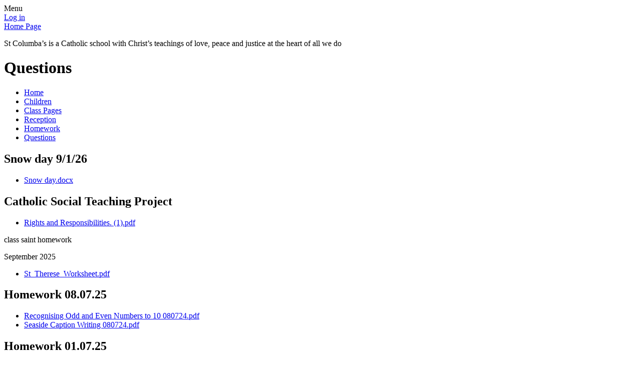

--- FILE ---
content_type: text/html; charset=utf-8
request_url: https://www.stcolumba.bham.sch.uk/questions-6/
body_size: 58719
content:

<!DOCTYPE html>

            <!--[if IE 6]><html class="lt-ie10 lt-ie9 lt-ie8 lt-ie7 ie6 ie responsive" lang="en"><![endif]-->
            <!--[if IE 7]><html class="lt-ie10 lt-ie9 lt-ie8 ie7 ie responsive" lang="en"><![endif]-->
            <!--[if IE 8]><html class="lt-ie10 lt-ie9 ie8 ie responsive" lang="en"><![endif]-->
            <!--[if IE 9]><html class="lt-ie10 ie9 ie responsive" lang="en"><![endif]-->
            <!--[if gt IE 9]><!--><html class="responsive" lang="en"><!--<![endif]-->
            
    <head>
        <meta charset="utf-8">
        <meta http-equiv="X-UA-Compatible" content="IE=edge,chrome=1">
        <meta name="viewport" content="width=device-width, initial-scale=1, user-scalable=no, minimal-ui">
        <meta name="keywords" content="St Columba's Catholic Primary School.">
        <meta name="description" content="St Columba's Catholic Primary School.">

        <title>Questions | St Columba's Catholic Primary School.</title>

        




  <link rel="stylesheet" href="https://primarysite-prod-sorted.s3.amazonaws.com/static/7.0.4/gen/presenter_prologue_css.7b7812f9.css" type="text/css">




<style type="text/css">
  .ps_primarysite-editor_panel-site-coloured-content {
    background-color: #fff!important;
  }
</style>


  <link rel="stylesheet" href="https://primarysite-prod-sorted.s3.amazonaws.com/static/7.0.4/gen/all-site-icon-choices.034951b5.css" type="text/css">



        
        <link rel="shortcut icon" href="https://primarysite-prod.s3.amazonaws.com/theme/StColumbasCatholicPrimarySchool/favicon.ico">
        <link rel="apple-touch-icon" href="https://primarysite-prod.s3.amazonaws.com/theme/StColumbasCatholicPrimarySchool/apple-touch-icon-precomposed.png">
        <link rel="apple-touch-icon-precomposed" href="https://primarysite-prod.s3.amazonaws.com/theme/StColumbasCatholicPrimarySchool/apple-touch-icon-precomposed.png">
        
        <meta name="application-name" content="St Columba's Catholic Primary School.">
        <meta name="msapplication-TileColor" content="#00aaef">
        <meta name="msapplication-TileImage" content="https://primarysite-prod.s3.amazonaws.com/theme/StColumbasCatholicPrimarySchool/metro-icon.png">
      
   			<meta name="google-site-verification" content="hSS91CzAF-Yw-zzW59itDKurOts7MCrjvg2Jb78tm48"/>


        
        <link rel="stylesheet" type="text/css" href="https://primarysite-prod.s3.amazonaws.com/theme/StColumbasCatholicPrimarySchool/style-global.css">
        <link rel="stylesheet" type="text/css" media="(min-width: 981px)" href="https://primarysite-prod.s3.amazonaws.com/theme/StColumbasCatholicPrimarySchool/style.css">
        <link rel="stylesheet" type="text/css" media="(max-width: 980px)" href="https://primarysite-prod.s3.amazonaws.com/theme/StColumbasCatholicPrimarySchool/style-responsive.css">

        

        

<script>
  // This is the first instance of `window.psProps`, so if these values are removed, make sure
  // `window.psProps = {};` is still there because it's used in other places.
  window.psProps = {
    lazyLoadFallbackScript: 'https://primarysite-prod-sorted.s3.amazonaws.com/static/7.0.4/gen/lazy_load.1bfa9561.js',
    picturefillScript: 'https://primarysite-prod-sorted.s3.amazonaws.com/static/7.0.4/gen/picturefill.a26ebc92.js'
  };
</script>


  <script type="text/javascript" src="https://primarysite-prod-sorted.s3.amazonaws.com/static/7.0.4/gen/presenter_prologue_js.cfb79a3d.js"></script>


<script type="text/javascript">
  function ie() {
    for (var v = 3, el = document.createElement('b'), all = el.all || [];
      el.innerHTML = '<!--[if gt IE ' + (++v) + ']><i><![endif]-->', all[0]; );
    return v > 4 ? v : document.documentMode;
  }

  $(function() {
    switch (ie()) {
      case 10:
        ps.el.html.addClass('ie10');
      case 9:
      case 8:
        ps.el.body.prepend(
          '<div class="unsupported-browser">' +
            '<span class="warning-logo">&#xe00a; </span>' +
            'This website may not display correctly as you are using an old version of ' +
            'Internet Explorer. <a href="/primarysite/unsupported-browser/">More info</a>' +
          '</div>');
        break;
    }
  });
</script>

<script type="text/javascript">
  $(function() {
    ps.el.body
      .data('social_media_url', 'https://social.secure-primarysite.net/site/stcolumbascatholicprimaryschool/')
      .data('social_media_api', 'https://social.secure-primarysite.net/api/site-connected/stcolumbascatholicprimaryschool/')
      .data('STATIC_URL', 'https://primarysite-prod-sorted.s3.amazonaws.com/static/7.0.4/')
      .data('site_width', 870)
      .data('news_width', 682)
      .data('csrf_token', 'IdBKwVfhDIYPxiwCaWHKQtuMuSD20vyjAmu52jMmkrjVLETfhqPMucClkPZ7Hm5m')
      .data('disable_right_click', 'True')
      .data('normalize_css', 'https://primarysite-prod-sorted.s3.amazonaws.com/static/7.0.4/gen/normalize_css.7bf5a737.css')
      .data('ck_editor_counterbalances', 'https://primarysite-prod-sorted.s3.amazonaws.com/static/7.0.4/gen/ck_editor_counterbalances.2519b40e.css')
      .data('basic_site', false)
      // Seasonal Effects
      .data('include_seasonal_effects', '')
      .data('show_seasonal_effects_on_page', '')
      .data('seasonal_effect', '13')
      .data('can_enable_seasonal_effects', 'True')
      .data('seasonal_effect_active', 'True')
      .data('disablePicturesBlock', false)
      .data('hasNewCookiePopup', true);

    if (document.documentElement.dataset.userId) {
      window.updateCsrf();
    }
  });
</script>


<script>

function recaptchaCallback() {
    grecaptcha.ready(function() {
        var grecaptcha_execute = function(){
    grecaptcha.execute('6LcHwgAiAAAAAJ6ncdKlMyB1uNoe_CBvkfgBiJz1', {action: 'homepage'}).then(function(token) {
        document.querySelectorAll('input.django-recaptcha-hidden-field').forEach(function (value) {
            value.value = token;
        });
        return token;
    })
};
grecaptcha_execute()
setInterval(grecaptcha_execute, 120000);


    });
  };
</script>






    </head>

    <body>

        

        <div class="responsive-bar visible-small">
            <span class="navbar-toggle website-navbar-toggle visible-small" data-nav="website"></span>
            <span class="navigation-bar-title">Menu</span>
        </div>

        <div class="container">
            <div class="inner-container">

                <span class="login-link small visible-large">
  <a href="https://stcolumbascatholicprimaryschool.secure-primarysite.net/accounts/login/primarysite/?next=/questions-6/" rel="nofollow">Log in</a>

</span>

                <header class="main-header">
                    
                    <a href="/" class="home-link" title="Home Page">Home Page</a>
                    <p class="motto">St Columba’s is a Catholic school with Christ’s teachings of love, peace and justice at the heart of all we do</p>

                    
                </header>

                <div class="content-container">
                  <div class="bread-page">
                    <h1 class="page-title">Questions</h1>

                    <ul class="breadcrumbs small">
                        <li><a href="/">Home</a></li>

<li><a href="/topic/children">Children</a></li>

<li><a href="/class-pages/">Class Pages</a></li>

<li><a href="/reception/">Reception</a></li>

<li><a href="/homework-7/">Homework</a></li>

<li><a href="/questions-6/">Questions</a></li>


                    </ul>
                  </div>

                  <div class="content-area">
                    
    <div class="one-col-layout">
<div class="column-one">
<div class="ps_content_type_documents">
<div class="ps_rendered-documents">
  <h2>Snow day 9/1/26</h2>

  <ul class="inline-icon-compact ps_element-icon-small-stacked">
    
      <li>
        <span class="icon-image docx document-icon"></span>

        
          <a href="https://primarysite-prod-sorted.s3.amazonaws.com/stcolumbascatholicprimaryschool/UploadedDocument/98837e35-b25d-48b3-9ad6-cddd0008011b/snow-day.docx">
        
          Snow day.docx
        </a>
      </li>
    
  </ul>
</div>
</div>
<div class="ps_content_type_documents">
<div class="ps_rendered-documents">
  <h2>Catholic Social Teaching Project</h2>

  <ul class="inline-icon-compact ps_element-icon-small-stacked">
    
      <li>
        <span class="icon-image pdf document-icon"></span>

        
          <a href="https://primarysite-prod-sorted.s3.amazonaws.com/stcolumbascatholicprimaryschool/UploadedDocument/72133986-f87c-4208-8992-8ccbd840ac2a/rights-and-responsibilities.1.pdf">
        
          Rights and Responsibilities. (1).pdf
        </a>
      </li>
    
  </ul>
</div>
</div>
<div class="ps_content_type_richtext">
<p>class saint homework&nbsp;</p><p>September 2025</p></div>
<div class="ps_content_type_documents">
<div class="ps_rendered-documents">
  

  <ul class="inline-icon-compact ps_element-icon-small-stacked">
    
      <li>
        <span class="icon-image pdf document-icon"></span>

        
          <a href="https://primarysite-prod-sorted.s3.amazonaws.com/stcolumbascatholicprimaryschool/UploadedDocument/a32c241e-1fd8-4b77-93f2-8f29c9572245/st_therese_worksheet.pdf">
        
          St_Therese_Worksheet.pdf
        </a>
      </li>
    
  </ul>
</div>
</div>
<div class="ps_content_type_documents">
<div class="ps_rendered-documents">
  <h2>Homework 08.07.25</h2>

  <ul class="inline-icon-compact ps_element-icon-small-stacked">
    
      <li>
        <span class="icon-image pdf document-icon"></span>

        
          <a href="https://primarysite-prod-sorted.s3.amazonaws.com/stcolumbascatholicprimaryschool/UploadedDocument/051661dc-4a56-4249-a636-04e548419ca3/recognising-odd-and-even-numbers-to-10-reception-080724.pdf">
        
          Recognising Odd and Even Numbers to 10  080724.pdf
        </a>
      </li>
    
      <li>
        <span class="icon-image pdf document-icon"></span>

        
          <a href="https://primarysite-prod-sorted.s3.amazonaws.com/stcolumbascatholicprimaryschool/UploadedDocument/a4733882-14f2-4322-9cc7-7f0a58d60d04/seaside-caption-writing-reception-full-colour-080724.pdf">
        
          Seaside Caption Writing 080724.pdf
        </a>
      </li>
    
  </ul>
</div>
</div>
<div class="ps_content_type_documents">
<div class="ps_rendered-documents">
  <h2>Homework 01.07.25</h2>

  <ul class="inline-icon-compact ps_element-icon-small-stacked">
    
      <li>
        <span class="icon-image pdf document-icon"></span>

        
          <a href="https://primarysite-prod-sorted.s3.amazonaws.com/stcolumbascatholicprimaryschool/UploadedDocument/9ccec321-5623-41f9-bf34-4f111c89bc46/checking-our-sentences-010724.pdf">
        
          Checking Our Sentences 010724.pdf
        </a>
      </li>
    
      <li>
        <span class="icon-image pdf document-icon"></span>

        
          <a href="https://primarysite-prod-sorted.s3.amazonaws.com/stcolumbascatholicprimaryschool/UploadedDocument/9d73db3f-20e5-4cf0-883d-c195372008d8/number-bonds-with-barney-bear-010724.pdf">
        
          Number Bonds with Barney Bear 010724.pdf
        </a>
      </li>
    
  </ul>
</div>
</div>
<div class="ps_content_type_documents">
<div class="ps_rendered-documents">
  <h2>Homework 24.06.25</h2>

  <ul class="inline-icon-compact ps_element-icon-small-stacked">
    
      <li>
        <span class="icon-image PNG document-icon"></span>

        
          <a href="https://primarysite-prod-sorted.s3.amazonaws.com/stcolumbascatholicprimaryschool/UploadedDocument/5b6d8e9f-69cf-4b74-906f-fd8a6932038c/english-page-1-240624.png">
        
          English page 1 240624.PNG
        </a>
      </li>
    
      <li>
        <span class="icon-image PNG document-icon"></span>

        
          <a href="https://primarysite-prod-sorted.s3.amazonaws.com/stcolumbascatholicprimaryschool/UploadedDocument/f1a13af4-add0-4b9b-b687-977a56ea5b95/english-page-2-240624.png">
        
          English page 2 240624.PNG
        </a>
      </li>
    
      <li>
        <span class="icon-image pdf document-icon"></span>

        
          <a href="https://primarysite-prod-sorted.s3.amazonaws.com/stcolumbascatholicprimaryschool/UploadedDocument/afdf38fa-1a29-4a83-b46b-7cc0fa3be502/maths-take-away-240624.pdf">
        
          Maths take away 240624.pdf
        </a>
      </li>
    
  </ul>
</div>
</div>
<div class="ps_content_type_documents">
<div class="ps_rendered-documents">
  <h2>Homework 17.06.25</h2>

  <ul class="inline-icon-compact ps_element-icon-small-stacked">
    
      <li>
        <span class="icon-image PNG document-icon"></span>

        
          <a href="https://primarysite-prod-sorted.s3.amazonaws.com/stcolumbascatholicprimaryschool/UploadedDocument/07a8b7c2-67c0-4b76-ae12-56f2d180b6f2/english-page-170624.png">
        
          English page 170624.PNG
        </a>
      </li>
    
      <li>
        <span class="icon-image PNG document-icon"></span>

        
          <a href="https://primarysite-prod-sorted.s3.amazonaws.com/stcolumbascatholicprimaryschool/UploadedDocument/6f100ff9-01ee-40d4-9a13-91174c83229b/english-page-2-170624.png">
        
          English page 2 170624.PNG
        </a>
      </li>
    
      <li>
        <span class="icon-image pdf document-icon"></span>

        
          <a href="https://primarysite-prod-sorted.s3.amazonaws.com/stcolumbascatholicprimaryschool/UploadedDocument/a7879da2-e4c8-4de6-a2df-49234fa3a071/more-or-less-170624.pdf">
        
          More or less 170624.pdf
        </a>
      </li>
    
  </ul>
</div>
</div>
<div class="ps_content_type_documents">
<div class="ps_rendered-documents">
  <h2>Homework 10.06.25</h2>

  <ul class="inline-icon-compact ps_element-icon-small-stacked">
    
      <li>
        <span class="icon-image pdf document-icon"></span>

        
          <a href="https://primarysite-prod-sorted.s3.amazonaws.com/stcolumbascatholicprimaryschool/UploadedDocument/e5cd5d8a-2698-4229-bcde-85db7019dac9/english-page-1-100624.pdf">
        
          English page 1 100624.pdf
        </a>
      </li>
    
      <li>
        <span class="icon-image pdf document-icon"></span>

        
          <a href="https://primarysite-prod-sorted.s3.amazonaws.com/stcolumbascatholicprimaryschool/UploadedDocument/6d453349-c0bb-4ebf-913e-782b0c2e49a1/english-100624-page-2.pdf">
        
          English page 2 100624.pdf
        </a>
      </li>
    
      <li>
        <span class="icon-image pdf document-icon"></span>

        
          <a href="https://primarysite-prod-sorted.s3.amazonaws.com/stcolumbascatholicprimaryschool/UploadedDocument/55c909bb-8c97-46ba-a00d-e7e0ae86de0a/maths-doubling-100624.pdf">
        
          Maths Doubling 100624.pdf
        </a>
      </li>
    
  </ul>
</div>
</div>
<div class="ps_content_type_documents">
<div class="ps_rendered-documents">
  <h2>Homework 03.06.25</h2>

  <ul class="inline-icon-compact ps_element-icon-small-stacked">
    
      <li>
        <span class="icon-image pdf document-icon"></span>

        
          <a href="https://primarysite-prod-sorted.s3.amazonaws.com/stcolumbascatholicprimaryschool/UploadedDocument/ffdc3461-a5b4-42cd-8137-bc0867c9ff1c/03.06.24-maths-patterns.pdf">
        
          03.06.24 Maths patterns.pdf
        </a>
      </li>
    
      <li>
        <span class="icon-image pdf document-icon"></span>

        
          <a href="https://primarysite-prod-sorted.s3.amazonaws.com/stcolumbascatholicprimaryschool/UploadedDocument/c645f053-02b5-46dc-9fa0-d68e1e355f3d/03.06.24-english-true-or-false.pdf">
        
          03.06.24 English true or false.pdf
        </a>
      </li>
    
  </ul>
</div>
</div>
</div>
</div>


                  </div>
                  
                </div>

                <nav class="main-nav mobile-nav small">
                    <span class="close-mobile-nav" data-nav="website"></span>
                    <h2 class="ps_mobile-header">Website Menu</h2>

                    <ul>
                        <li class="ps_topic_link home-btn"><a href="/">Home</a></li>
                        <li class="ps_nav-top-level ps_submenu ps_topic_link ps_topic_slug_about-us"><a href="/topic/about-us" >About Us</a><ul><li class="  ps_page_link ps_page_slug_welcome"><a href="/welcome/" >Welcome</a></li>
<li class="  ps_page_link ps_page_slug_our-values-aims-and-ethos"><a href="/our-values-aims-and-ethos/" >Our Values, Aims and Ethos</a></li>
<li class="  ps_page_link ps_page_slug_curriculum-statement-1"><a href="/curriculum-statement-1/" >Curriculum Statement</a></li>
<li class=" ps_submenu ps_page_link ps_page_slug_re-catholic-life-and-mission-and-prayer-and-liturg"><a href="/re-catholic-life-and-mission-and-prayer-and-liturg/" >RE, Catholic Life and Mission and Prayer and Liturgy</a><ul><li class="  ps_page_link ps_page_slug_catholic-life"><a href="/catholic-life/" >Catholic Life</a></li>
<li class="  ps_page_link ps_page_slug_prayer-and-liturgy"><a href="/prayer-and-liturgy/" >Prayer and Liturgy</a></li>
<li class="  ps_page_link ps_page_slug_re-curriculum"><a href="/re-curriculum/" >RE Curriculum</a></li>
<li class="  ps_page_link ps_page_slug_catholic-social-teaching"><a href="/catholic-social-teaching/" >Catholic Social Teaching</a></li>
<li class="  ps_page_link ps_page_slug_jubilee-year"><a href="/jubilee-year/" >Jubilee Year</a></li>
<li class="  ps_page_link ps_page_slug_virtues"><a href="/virtues/" >Virtues</a></li>
<li class="  ps_page_link ps_page_slug_mission-team"><a href="/mission-team/" >Mission Team</a></li>
<li class="  ps_page_link ps_page_slug_chaplaincy-team"><a href="/chaplaincy-team/" >Chaplaincy Team</a></li>
<li class="  ps_page_link ps_page_slug_year-of-prayer"><a href="/year-of-prayer/" >Year of Prayer</a></li>
<li class="  ps_page_link ps_page_slug_multi-faith"><a href="/multi-faith/" >Multi- Faith</a></li>
<li class="  ps_page_link ps_page_slug_st-columba"><a href="/st-columba/" >St Columba</a></li>
<li class="  ps_page_link ps_page_slug_sacraments"><a href="/sacraments/" >Sacraments</a></li>
<li class="  ps_page_link ps_page_slug_class-saints"><a href="/class-saints/" >Class Saints</a></li>
<li class="  ps_page_link ps_page_slug_vocations"><a href="/vocations/" >Vocations</a></li>
<li class="  ps_page_link ps_page_slug_school-of-sanctuary"><a href="/school-of-sanctuary/" >School of Sanctuary</a></li>
<li class="  ps_page_link ps_page_slug_rhe-1"><a href="/rhe-1/" >RHE</a></li></ul></li>
<li class="  ps_page_link ps_page_slug_history-of-the-school"><a href="/history-of-the-school/" >History of the School</a></li>
<li class="  ps_page_link ps_page_slug_whos-who"><a href="/whos-who/" >Who&#x27;s Who</a></li>
<li class="  ps_page_link ps_page_slug_designated-safeguard-lead-in-school"><a href="/designated-safeguard-lead-in-school/" >Designated Safeguard Lead in school</a></li>
<li class="  ps_page_link ps_page_slug_first-aid"><a href="/first-aid/" >First Aid</a></li>
<li class="  ps_page_link ps_page_slug_contact-details"><a href="/contact-details/" >Contact Details</a></li>
<li class="  ps_page_link ps_page_slug_vacancies"><a href="/vacancies/" >Vacancies</a></li></ul></li>
                        <li class="ps_nav-top-level ps_submenu ps_topic_link ps_topic_slug_key-information"><a href="/topic/key-information" >Key Information</a><ul><li class=" ps_submenu ps_page_link ps_page_slug_send"><a href="/send/" >SEND</a><ul><li class="  ps_page_link ps_page_slug_send-information-for-parentscarers"><a href="/send-information-for-parentscarers/" >SEND Information for Parents/Carers</a></li>
<li class="  ps_page_link ps_page_slug_parentscarers-support-and-webinars"><a href="/parentscarers-support-and-webinars/" >Parents/Carers Support and Webinars</a></li>
<li class="  ps_page_link ps_page_slug_send-code-of-practice"><a href="/send-code-of-practice/" >SEND Code of Practice</a></li>
<li class="  ps_page_link ps_page_slug_accessibility-plan"><a href="/accessibility-plan/" >Accessibility Plan</a></li>
<li class="  ps_page_link ps_page_slug_local-offer"><a href="/local-offer/" >Local Offer</a></li>
<li class="  ps_page_link ps_page_slug_send-policy"><a href="/send-policy/" >SEND Policy</a></li>
<li class="  ps_page_link ps_page_slug_send-report"><a href="/send-report/" >SEND Report</a></li>
<li class="  ps_page_link ps_page_slug_autism"><a href="/autism/" >Autism</a></li>
<li class="  ps_page_link ps_page_slug_send-faq"><a href="/send-faq/" >SEND FAQ</a></li>
<li class="  ps_page_link ps_page_slug_adhd-attention-deficit-hyperactivity-disorder"><a href="/adhd-attention-deficit-hyperactivity-disorder/" >ADHD (Attention Deficit Hyperactivity Disorder)</a></li>
<li class="  ps_page_link ps_page_slug_speech-and-language-therapy"><a href="/speech-and-language-therapy/" >Speech and Language Therapy</a></li>
<li class="  ps_page_link ps_page_slug_siblingsyoung-carers"><a href="/siblingsyoung-carers/" >Siblings/Young Carers</a></li>
<li class="  ps_page_link ps_page_slug_bring-it-on-brum"><a href="/bring-it-on-brum/" >Bring it on Brum</a></li>
<li class="  ps_page_link ps_page_slug_what-is-a-special-educational-need"><a href="/what-is-a-special-educational-need/" >What is a Special Educational Need?</a></li>
<li class="  ps_page_link ps_page_slug_what-kind-of-special-educational-needs-does-your-s"><a href="/what-kind-of-special-educational-needs-does-your-s/" >What kind of Special Educational Needs does your school make provision for?</a></li>
<li class="  ps_page_link ps_page_slug_what-will-the-schoolteacher-do-if-they-think-my-ch"><a href="/what-will-the-schoolteacher-do-if-they-think-my-ch/" >What will the school/teacher do if they think my child has Special Educational needs?</a></li>
<li class="  ps_page_link ps_page_slug_who-should-i-contact-if-i-am-worried-about-my-chil"><a href="/who-should-i-contact-if-i-am-worried-about-my-chil/" >Who should I contact if I am worried about my child’s progress or I think they might have a Special Educational Need?</a></li>
<li class="  ps_page_link ps_page_slug_what-does-being-on-the-sen-register-mean"><a href="/what-does-being-on-the-sen-register-mean/" >What does being on the SEN register mean?</a></li>
<li class="  ps_page_link ps_page_slug_how-will-i-know-if-you-think-my-child-needs-extra-"><a href="/how-will-i-know-if-you-think-my-child-needs-extra-/" >How will I know if you think my child needs extra support?</a></li>
<li class="  ps_page_link ps_page_slug_will-i-be-involved-in-the-decisions-made-around-th"><a href="/will-i-be-involved-in-the-decisions-made-around-th/" >Will I be involved in the decisions made around the needs of my child?</a></li>
<li class="  ps_page_link ps_page_slug_how-will-my-childs-views-be-taken-into-account"><a href="/how-will-my-childs-views-be-taken-into-account/" >How will my child’s views be taken into account?</a></li>
<li class="  ps_page_link ps_page_slug_how-will-my-child-be-involved-in-decision-making-a"><a href="/how-will-my-child-be-involved-in-decision-making-a/" >How will my child be involved in decision making about their learning?</a></li>
<li class="  ps_page_link ps_page_slug_which-other-qualified-professionals-will-be-involv"><a href="/which-other-qualified-professionals-will-be-involv/" >Which other qualified professionals will be involved with my child?</a></li>
<li class="  ps_page_link ps_page_slug_how-will-all-necessary-school-staff-be-made-aware-"><a href="/how-will-all-necessary-school-staff-be-made-aware-/" >How will all necessary school staff be made aware of my child’s needs and worries?</a></li>
<li class="  ps_page_link ps_page_slug_are-staff-trained-to-deal-with-special-educational"><a href="/are-staff-trained-to-deal-with-special-educational/" >Are staff trained to deal with special educational needs?</a></li>
<li class="  ps_page_link ps_page_slug_if-my-child-has-additional-needs-can-they-take-par"><a href="/if-my-child-has-additional-needs-can-they-take-par/" >If my child has additional needs can they take part fully in school trips, performances and social events?</a></li>
<li class="  ps_page_link ps_page_slug_agencies-that-st-columbas-regularly-works-with"><a href="/agencies-that-st-columbas-regularly-works-with/" >Agencies that St Columba’s regularly works with</a></li></ul></li>
<li class="  ps_page_link ps_page_slug_safeguarding"><a href="/safeguarding/" >Safeguarding</a></li>
<li class="  ps_page_link ps_page_slug_online-safety"><a href="/online-safety/" >Online Safety</a></li>
<li class="  ps_page_link ps_page_slug_admissions"><a href="/admissions/" >Admissions</a></li>
<li class="  ps_page_link ps_page_slug_british-values-1"><a href="/british-values-1/" >British Values</a></li>
<li class="  ps_page_link ps_page_slug_catch-up-funding-plan"><a href="/catch-up-funding-plan/" >Catch up funding plan</a></li>
<li class=" ps_submenu ps_page_link ps_page_slug_curriculum"><a href="/curriculum/" >Curriculum</a><ul><li class=" ps_submenu ps_page_link ps_page_slug_re"><a href="/re/" >RE</a><ul><li class="  ps_page_link ps_page_slug_intent-2"><a href="/intent-2/" >Intent</a></li>
<li class="  ps_page_link ps_page_slug_curriculum-3"><a href="/curriculum-3/" >Curriculum</a></li></ul></li>
<li class=" ps_submenu ps_page_link ps_page_slug_eyfs"><a href="/eyfs/" >EYFS</a><ul><li class="  ps_page_link ps_page_slug_curriculum-4"><a href="/curriculum-4/" >Curriculum</a></li></ul></li>
<li class=" ps_submenu ps_page_link ps_page_slug_english"><a href="/english/" >English</a><ul><li class=" ps_submenu ps_page_link ps_page_slug_reading-1"><a href="/reading-1/" >Reading</a><ul><li class="  ps_page_link ps_page_slug_intent-3"><a href="/intent-3/" >Intent</a></li>
<li class="  ps_page_link ps_page_slug_curriculum-5"><a href="/curriculum-5/" >Curriculum</a></li>
<li class="  ps_page_link ps_page_slug_reading-for-pleasure"><a href="/reading-for-pleasure/" >Reading For Pleasure</a></li>
<li class="  ps_page_link ps_page_slug_reading-around-school"><a href="/reading-around-school/" >Reading Around School</a></li>
<li class=" ps_submenu ps_page_link ps_page_slug_supporting-at-home"><a href="/supporting-at-home/" >Supporting at Home</a><ul><li class="  ps_page_link ps_page_slug_set-1-sounds-1"><a href="/set-1-sounds-1/" >Set 1 sounds</a></li>
<li class="  ps_page_link ps_page_slug_set-1-special-friends"><a href="/set-1-special-friends/" >Set 1 Special Friends</a></li>
<li class="  ps_page_link ps_page_slug_learning-to-blend"><a href="/learning-to-blend/" >Learning to blend</a></li>
<li class="  ps_page_link ps_page_slug_set-1-word-time"><a href="/set-1-word-time/" >Set 1 Word Time</a></li>
<li class="  ps_page_link ps_page_slug_set-2-sounds"><a href="/set-2-sounds/" >Set 2 sounds</a></li>
<li class="  ps_page_link ps_page_slug_set-3-sounds"><a href="/set-3-sounds/" >Set 3 sounds</a></li>
<li class="  ps_page_link ps_page_slug_longer-words"><a href="/longer-words/" >Longer Words</a></li></ul></li></ul></li>
<li class=" ps_submenu ps_page_link ps_page_slug_writing"><a href="/writing/" >Writing</a><ul><li class="  ps_page_link ps_page_slug_intent-4"><a href="/intent-4/" >Intent</a></li>
<li class="  ps_page_link ps_page_slug_curriculum-6"><a href="/curriculum-6/" >Curriculum</a></li></ul></li></ul></li>
<li class=" ps_submenu ps_page_link ps_page_slug_maths"><a href="/maths/" >Maths</a><ul><li class="  ps_page_link ps_page_slug_intent-5"><a href="/intent-5/" >Intent</a></li>
<li class="  ps_page_link ps_page_slug_curriculum-7"><a href="/curriculum-7/" >Curriculum</a></li>
<li class="  ps_page_link ps_page_slug_1-minute-maths-app"><a href="/1-minute-maths-app/" >1-Minute Maths App</a></li></ul></li>
<li class=" ps_submenu ps_page_link ps_page_slug_science"><a href="/science/" >Science</a><ul><li class="  ps_page_link ps_page_slug_intent-6"><a href="/intent-6/" >Intent</a></li>
<li class="  ps_page_link ps_page_slug_curriculum-8"><a href="/curriculum-8/" >Curriculum</a></li></ul></li>
<li class=" ps_submenu ps_page_link ps_page_slug_history"><a href="/history/" >History</a><ul><li class="  ps_page_link ps_page_slug_intent-7"><a href="/intent-7/" >Intent</a></li>
<li class="  ps_page_link ps_page_slug_curriculum-9"><a href="/curriculum-9/" >Curriculum</a></li></ul></li>
<li class=" ps_submenu ps_page_link ps_page_slug_geography"><a href="/geography/" >Geography</a><ul><li class="  ps_page_link ps_page_slug_intent-8"><a href="/intent-8/" >Intent</a></li>
<li class="  ps_page_link ps_page_slug_curriculum-10"><a href="/curriculum-10/" >Curriculum</a></li></ul></li>
<li class=" ps_submenu ps_page_link ps_page_slug_art"><a href="/art/" >Art</a><ul><li class="  ps_page_link ps_page_slug_intent-1"><a href="/intent-1/" >Intent</a></li>
<li class=" ps_submenu ps_page_link ps_page_slug_curriculum-2"><a href="/curriculum-2/" >Curriculum</a><ul><li class="  ps_page_link ps_page_slug_reception-2"><a href="/reception-2/" >Reception</a></li>
<li class="  ps_page_link ps_page_slug_year-1-4"><a href="/year-1-4/" >Year 1</a></li>
<li class="  ps_page_link ps_page_slug_year-2-4"><a href="/year-2-4/" >Year 2</a></li>
<li class="  ps_page_link ps_page_slug_year-3-4"><a href="/year-3-4/" >Year 3</a></li>
<li class="  ps_page_link ps_page_slug_year-4-4"><a href="/year-4-4/" >Year 4</a></li>
<li class="  ps_page_link ps_page_slug_year-5-4"><a href="/year-5-4/" >Year 5</a></li>
<li class="  ps_page_link ps_page_slug_year-6-4"><a href="/year-6-4/" >Year 6</a></li></ul></li>
<li class="  ps_page_link ps_page_slug_art-gallery"><a href="/art-gallery/" >Art gallery</a></li></ul></li>
<li class=" ps_submenu ps_page_link ps_page_slug_music"><a href="/music/" >Music</a><ul><li class="  ps_page_link ps_page_slug_development-plan"><a href="/development-plan/" >Development Plan</a></li>
<li class="  ps_page_link ps_page_slug_intent-9"><a href="/intent-9/" >Intent</a></li>
<li class="  ps_page_link ps_page_slug_curriculum-11"><a href="/curriculum-11/" >Curriculum</a></li></ul></li>
<li class=" ps_submenu ps_page_link ps_page_slug_computing-1"><a href="/computing-1/" >Computing</a><ul><li class="  ps_page_link ps_page_slug_intent-10"><a href="/intent-10/" >Intent</a></li>
<li class="  ps_page_link ps_page_slug_curriculum-1"><a href="/curriculum-1/" >Curriculum</a></li></ul></li>
<li class=" ps_submenu ps_page_link ps_page_slug_dt"><a href="/dt/" >DT</a><ul><li class="  ps_page_link ps_page_slug_intent-11"><a href="/intent-11/" >Intent</a></li>
<li class="  ps_page_link ps_page_slug_curriculum-13"><a href="/curriculum-13/" >Curriculum</a></li></ul></li>
<li class=" ps_submenu ps_page_link ps_page_slug_french"><a href="/french/" >French</a><ul><li class="  ps_page_link ps_page_slug_intent-12"><a href="/intent-12/" >Intent</a></li>
<li class="  ps_page_link ps_page_slug_curriculum-12"><a href="/curriculum-12/" >Curriculum</a></li></ul></li>
<li class=" ps_submenu ps_page_link ps_page_slug_pe"><a href="/pe/" >PE</a><ul><li class="  ps_page_link ps_page_slug_intent-13"><a href="/intent-13/" >Intent</a></li>
<li class="  ps_page_link ps_page_slug_curriculum-14"><a href="/curriculum-14/" >Curriculum</a></li>
<li class="  ps_page_link ps_page_slug_beyond-the-classroom-11"><a href="/beyond-the-classroom-11/" >Beyond the Classroom</a></li>
<li class="  ps_page_link ps_page_slug_pe-gallery"><a href="/pe-gallery/" >PE Gallery</a></li></ul></li>
<li class=" ps_submenu ps_page_link ps_page_slug_rhe"><a href="/rhe/" >RHE</a><ul><li class="  ps_page_link ps_page_slug_intent"><a href="/intent/" >Intent</a></li>
<li class="  ps_page_link ps_page_slug_long-term-overview"><a href="/long-term-overview/" >Long term overview</a></li>
<li class="  ps_page_link ps_page_slug_british-values-2"><a href="/british-values-2/" >British values</a></li>
<li class="  ps_page_link ps_page_slug_cultural-diversity-month"><a href="/cultural-diversity-month/" >Cultural Diversity Month</a></li></ul></li></ul></li>
<li class="  ps_page_link ps_page_slug_equality-act-2010"><a href="/equality-act-2010/" >Equality Act 2010</a></li>
<li class="  ps_page_link ps_page_slug_lateabsence-procedures-1"><a href="/lateabsence-procedures-1/" >Late/Absence Procedures</a></li>
<li class="  ps_page_link ps_page_slug_lumen-christi-mac"><a href="/lumen-christi-mac/" >Lumen Christi MAC</a></li>
<li class="  ps_page_link ps_page_slug_mental-health-well-being"><a href="/mental-health-well-being/" >Mental Health &amp; Well-Being</a></li>
<li class="  ps_page_link ps_page_slug_music-development-plan"><a href="/music-development-plan/" >Music Development Plan</a></li>
<li class="  ps_page_link ps_page_slug_ofsted-1"><a href="/ofsted-1/" >Ofsted</a></li>
<li class=" ps_submenu ps_page_link ps_page_slug_policies"><a href="/policies/" >Policies</a><ul><li class="  ps_page_link ps_page_slug_school-policies-1"><a href="/school-policies-1/" >School Policies</a></li>
<li class="  ps_page_link ps_page_slug_lumen-christi-policies"><a href="/lumen-christi-policies/" >Lumen Christi Policies</a></li></ul></li>
<li class="  ps_page_link ps_page_slug_pupil-premium"><a href="/pupil-premium/" >Pupil Premium</a></li>
<li class="  ps_page_link ps_page_slug_school-results"><a href="/school-results/" >School Results</a></li>
<li class="  ps_page_link ps_page_slug_section-48-inspection-report-february-2020"><a href="/section-48-inspection-report-february-2020/" >Section 48 inspection report February 2020</a></li>
<li class="  ps_page_link ps_page_slug_sports-premium"><a href="/sports-premium/" >Sports Premium</a></li></ul></li>
                        <li class="ps_nav-top-level ps_submenu ps_topic_link ps_topic_slug_parents"><a href="/topic/parents" >Parents</a><ul><li class="  ps_page_link ps_page_slug_reports-2024"><a href="/reports-2024/" >Reports 2024</a></li>
<li class=" ps_submenu ps_page_link ps_page_slug_latest-news-8"><a href="/latest-news-8/" >Latest News</a><ul><li class=" ps_submenu ps_page_link ps_page_slug_summer"><a href="/summer/" >Summer</a><ul><li class="  ps_page_link ps_page_slug_letters-sent-from-school"><a href="/letters-sent-from-school/" >Letters sent from school</a></li>
<li class="  ps_page_link ps_page_slug_homework"><a href="/homework/" >Homework</a></li>
<li class="  ps_page_link ps_page_slug_newsletters-1"><a href="/newsletters-1/" >Newsletters</a></li></ul></li></ul></li>
<li class="  ps_page_link ps_page_slug_attendance"><a href="/attendance/" >Attendance</a></li>
<li class="  ps_page_link ps_page_slug_uniform-information"><a href="/uniform-information/" >Uniform Information</a></li>
<li class="  ps_page_link ps_page_slug_school-day-timings"><a href="/school-day-timings/" >School Day Timings</a></li>
<li class="  ps_page_link ps_page_slug_calendar"><a href="/diary/grid/" >Calendar</a></li>
<li class="  ps_page_link ps_page_slug_newsletters"><a href="/stream/newsletters/full/1/-//" >Newsletters</a></li>
<li class="  ps_page_link ps_page_slug_term-dates"><a href="/term-dates/" >Term Dates</a></li>
<li class="  ps_page_link ps_page_slug_extra-curricular-timetable"><a href="/extra-curricular-timetable/" >Extra Curricular Timetable </a></li>
<li class="  ps_page_link ps_page_slug_letters-1"><a href="/letters-1/" >Letters</a></li>
<li class="  ps_page_link ps_page_slug_bring-it-on-brum-holiday-activities-and-food-progr"><a href="/bring-it-on-brum-holiday-activities-and-food-progr/" >Bring it on Brum! Holiday Activities and Food Programme</a></li>
<li class="  ps_page_link ps_page_slug_reception-2026-applications"><a href="/reception-2026-applications/" >Reception 2026 applications</a></li>
<li class="  ps_page_link ps_page_slug_read-write-inc-phonics"><a href="/read-write-inc-phonics/" >Read Write Inc Phonics</a></li>
<li class="  ps_page_link ps_page_slug_st-thomas-aquinas-catholic-secondary-school"><a href="/st-thomas-aquinas-catholic-secondary-school/" >St Thomas Aquinas Catholic Secondary School </a></li>
<li class="  ps_page_link ps_page_slug_breakfast-and-after-school-club"><a href="/breakfast-and-after-school-club/" >Breakfast and After-school Club</a></li>
<li class="  ps_page_link ps_page_slug_information-for-all-parents-in-readiness-for-septe"><a href="/information-for-all-parents-in-readiness-for-septe/" >Information for all parents in readiness for September</a></li>
<li class="  ps_page_link ps_page_slug_school-meals"><a href="/school-meals/" >School Meals</a></li>
<li class="  ps_page_link ps_page_slug_community-information-for-parents"><a href="/community-information-for-parents/" >Community Information for Parents</a></li>
<li class="  ps_page_link ps_page_slug_local-offer-birmingham"><a href="/local-offer-birmingham/" >Local Offer Birmingham</a></li>
<li class="  ps_page_link ps_page_slug_pta"><a href="/pta/" >PTA</a></li>
<li class="  ps_page_link ps_page_slug_parent-view"><a href="/parent-view/" >Parent view</a></li>
<li class="  ps_page_link ps_page_slug_parish-links"><a href="/parish-links/" >Parish Links</a></li>
<li class="  ps_page_link ps_page_slug_remote-learning-information"><a href="/remote-learning-information/" >Remote Learning Information</a></li></ul></li>
                        <li class="ps_nav-top-level ps_submenu ps_topic_link ps_topic_slug_children"><a href="/topic/children" >Children</a><ul><li class="  ps_page_link ps_page_slug_school-parliament"><a href="/school-parliament/" >School Parliament</a></li>
<li class=" ps_submenu ps_page_link ps_page_slug_class-pages"><a href="/class-pages/" >Class Pages</a><ul><li class=" ps_submenu ps_page_link ps_page_slug_reception"><a href="/reception/" >Reception</a><ul><li class=" ps_submenu ps_page_link ps_page_slug_curriculum-16"><a href="/curriculum-16/" >Curriculum</a><ul><li class="  ps_page_link ps_page_slug_autumn-term-1"><a href="/autumn-term-1/" >Autumn Term</a></li>
<li class="  ps_page_link ps_page_slug_spring-term-1"><a href="/spring-term-1/" >Spring Term</a></li>
<li class="  ps_page_link ps_page_slug_summer-term-1"><a href="/summer-term-1/" >Summer Term</a></li></ul></li>
<li class="  ps_page_link ps_page_slug_phonics-writing-formation-worksheets"><a href="/phonics-writing-formation-worksheets/" >phonics writing formation worksheets</a></li>
<li class=" ps_submenu ps_page_link ps_page_slug_homework-7"><a href="/homework-7/" >Homework</a><ul><li class="  ps_page_link ps_page_slug_questions-6"><a href="/questions-6/" >Questions</a></li>
<li class="  ps_page_link ps_page_slug_answers-6"><a href="/answers-6/" >Answers</a></li></ul></li>
<li class="  ps_page_link ps_page_slug_spellings-and-number-facts-6"><a href="/spellings-and-number-facts-6/" >Spellings and Number Facts</a></li>
<li class="  ps_page_link ps_page_slug_phonics-1"><a href="/phonics-1/" >Phonics</a></li>
<li class="  ps_page_link ps_page_slug_messages-from-mrs-toon"><a href="/messages-from-mrs-toon/" >Messages from Mrs Toon</a></li>
<li class="  ps_page_link ps_page_slug_children-names"><a href="/children-names/" >Children names</a></li></ul></li>
<li class=" ps_submenu ps_page_link ps_page_slug_year-1"><a href="/year-1/" >Year 1</a><ul><li class=" ps_submenu ps_page_link ps_page_slug_curriculum-17"><a href="/curriculum-17/" >Curriculum</a><ul><li class="  ps_page_link ps_page_slug_autumn-term-2"><a href="/autumn-term-2/" >Autumn Term</a></li>
<li class="  ps_page_link ps_page_slug_spring-term-2"><a href="/spring-term-2/" >Spring Term</a></li>
<li class="  ps_page_link ps_page_slug_summer-term-2"><a href="/summer-term-2/" >Summer Term</a></li></ul></li>
<li class=" ps_submenu ps_page_link ps_page_slug_homework-1"><a href="/homework-1/" >Homework</a><ul><li class="  ps_page_link ps_page_slug_questions"><a href="/questions/" >Questions</a></li>
<li class="  ps_page_link ps_page_slug_answers"><a href="/answers/" >Answers</a></li></ul></li>
<li class="  ps_page_link ps_page_slug_letters-3"><a href="/letters-3/" >Letters</a></li>
<li class="  ps_page_link ps_page_slug_messages-from-miss-hill-and-mrs-ryan"><a href="/messages-from-miss-hill-and-mrs-ryan/" >Messages from Miss Hill and Mrs Ryan</a></li>
<li class="  ps_page_link ps_page_slug_spellings-and-number-facts-5"><a href="/spellings-and-number-facts-5/" >Spellings and Number Facts</a></li>
<li class="  ps_page_link ps_page_slug_names-for-invitations"><a href="/names-for-invitations/" >Names for invitations</a></li></ul></li>
<li class=" ps_submenu ps_page_link ps_page_slug_year-2"><a href="/year-2/" >Year 2</a><ul><li class="  ps_page_link ps_page_slug_class-names"><a href="/class-names/" >Class names</a></li>
<li class="  ps_page_link ps_page_slug_messages-from-miss-healy-and-miss-clarke"><a href="/messages-from-miss-healy-and-miss-clarke/" >Messages from Miss Healy and Miss Clarke</a></li>
<li class="  ps_page_link ps_page_slug_pe-days"><a href="/pe-days/" >PE Days</a></li>
<li class=" ps_submenu ps_page_link ps_page_slug_curriculum-18"><a href="/curriculum-18/" >Curriculum</a><ul><li class="  ps_page_link ps_page_slug_autumn-term-3"><a href="/autumn-term-3/" >Autumn Term</a></li>
<li class="  ps_page_link ps_page_slug_spring-term-3"><a href="/spring-term-3/" >Spring Term</a></li>
<li class="  ps_page_link ps_page_slug_summer-term-3"><a href="/summer-term-3/" >Summer Term</a></li></ul></li>
<li class="  ps_page_link ps_page_slug_letters-2"><a href="/letters-2/" >Letters</a></li>
<li class=" ps_submenu ps_page_link ps_page_slug_homework-2"><a href="/homework-2/" >Homework</a><ul><li class="  ps_page_link ps_page_slug_questions-1"><a href="/questions-1/" >Questions</a></li></ul></li>
<li class="  ps_page_link ps_page_slug_weekly-spellings"><a href="/weekly-spellings/" >Weekly spellings</a></li>
<li class="  ps_page_link ps_page_slug_additional-work"><a href="/additional-work/" >Additional Work</a></li></ul></li>
<li class=" ps_submenu ps_page_link ps_page_slug_year-3"><a href="/year-3/" >Year 3</a><ul><li class="  ps_page_link ps_page_slug_weekly-message-from-miss-hyland"><a href="/weekly-message-from-miss-hyland/" >Weekly message from Miss Hyland</a></li>
<li class=" ps_submenu ps_page_link ps_page_slug_curriculum-19"><a href="/curriculum-19/" >Curriculum</a><ul><li class="  ps_page_link ps_page_slug_autumn-term-4"><a href="/autumn-term-4/" >Autumn Term</a></li>
<li class="  ps_page_link ps_page_slug_spring-term-4"><a href="/spring-term-4/" >Spring Term</a></li>
<li class="  ps_page_link ps_page_slug_summer-term-4"><a href="/summer-term-4/" >Summer Term</a></li></ul></li>
<li class="  ps_page_link ps_page_slug_letters-5"><a href="/letters-5/" >Letters</a></li>
<li class=" ps_submenu ps_page_link ps_page_slug_homework-3"><a href="/homework-3/" >Homework</a><ul><li class="  ps_page_link ps_page_slug_questions-2"><a href="/questions-2/" >Questions</a></li>
<li class="  ps_page_link ps_page_slug_answers-2"><a href="/answers-2/" >Answers</a></li></ul></li>
<li class="  ps_page_link ps_page_slug_spellings-and-number-facts-1"><a href="/spellings-and-number-facts-1/" >Spellings and Number Facts</a></li>
<li class="  ps_page_link ps_page_slug_class-list"><a href="/class-list/" >Class List</a></li></ul></li>
<li class=" ps_submenu ps_page_link ps_page_slug_year-4"><a href="/year-4/" >Year 4</a><ul><li class="  ps_page_link ps_page_slug_weekly-message-from-mr-richards"><a href="/weekly-message-from-mr-richards/" >Weekly Message from Mr Richards</a></li>
<li class=" ps_submenu ps_page_link ps_page_slug_curriculum-20"><a href="/curriculum-20/" >Curriculum</a><ul><li class="  ps_page_link ps_page_slug_autumn-term-5"><a href="/autumn-term-5/" >Autumn Term</a></li>
<li class="  ps_page_link ps_page_slug_spring-term-5"><a href="/spring-term-5/" >Spring Term</a></li>
<li class="  ps_page_link ps_page_slug_summer-term-5"><a href="/summer-term-5/" >Summer Term</a></li></ul></li>
<li class="  ps_page_link ps_page_slug_letters-6"><a href="/letters-6/" >Letters</a></li>
<li class=" ps_submenu ps_page_link ps_page_slug_homework-4"><a href="/homework-4/" >Homework</a><ul><li class="  ps_page_link ps_page_slug_questions-3"><a href="/questions-3/" >Questions</a></li>
<li class="  ps_page_link ps_page_slug_answers-3"><a href="/answers-3/" >Answers</a></li></ul></li>
<li class="  ps_page_link ps_page_slug_spellings-and-number-facts-2"><a href="/spellings-and-number-facts-2/" >Spellings and Number Facts</a></li></ul></li>
<li class=" ps_submenu ps_page_link ps_page_slug_year-5"><a href="/year-5/" >Year 5</a><ul><li class="  ps_page_link ps_page_slug_weekly-message-from-mrs-raymond"><a href="/weekly-message-from-mrs-raymond/" >Weekly Message from Mrs Raymond</a></li>
<li class=" ps_submenu ps_page_link ps_page_slug_curriculum-21"><a href="/curriculum-21/" >Curriculum</a><ul><li class="  ps_page_link ps_page_slug_autumn-term"><a href="/autumn-term/" >Autumn Term</a></li>
<li class="  ps_page_link ps_page_slug_spring-term"><a href="/spring-term/" >Spring Term</a></li>
<li class="  ps_page_link ps_page_slug_summer-term"><a href="/summer-term/" >Summer Term</a></li></ul></li>
<li class="  ps_page_link ps_page_slug_letters-8"><a href="/letters-8/" >Letters</a></li>
<li class=" ps_submenu ps_page_link ps_page_slug_homework-5"><a href="/homework-5/" >Homework</a><ul><li class="  ps_page_link ps_page_slug_questions-4"><a href="/questions-4/" >Questions</a></li>
<li class="  ps_page_link ps_page_slug_answers-4"><a href="/answers-4/" >Answers</a></li></ul></li>
<li class="  ps_page_link ps_page_slug_spellings-and-number-facts"><a href="/spellings-and-number-facts/" >Spellings and Number Facts</a></li>
<li class="  ps_page_link ps_page_slug_childrens-names-1"><a href="/childrens-names-1/" >Children&#x27;s names</a></li></ul></li>
<li class=" ps_submenu ps_page_link ps_page_slug_year-6"><a href="/year-6/" >Year 6</a><ul><li class="  ps_page_link ps_page_slug_childrens-names"><a href="/childrens-names/" >Children&#x27;s names</a></li>
<li class="  ps_page_link ps_page_slug_online-safety-2"><a href="/online-safety-2/" >Online Safety</a></li>
<li class=" ps_submenu ps_page_link ps_page_slug_curriculum-22"><a href="/curriculum-22/" >Curriculum</a><ul><li class="  ps_page_link ps_page_slug_autumn-term-6"><a href="/autumn-term-6/" >Autumn Term</a></li>
<li class="  ps_page_link ps_page_slug_spring-term-6"><a href="/spring-term-6/" >Spring Term</a></li>
<li class="  ps_page_link ps_page_slug_summer-term-6"><a href="/summer-term-6/" >Summer Term</a></li></ul></li>
<li class="  ps_page_link ps_page_slug_sats-support"><a href="/sats-support/" >SATs support</a></li>
<li class=" ps_submenu ps_page_link ps_page_slug_homework-6"><a href="/homework-6/" >Homework</a><ul><li class="  ps_page_link ps_page_slug_questions-5"><a href="/questions-5/" >Questions</a></li>
<li class="  ps_page_link ps_page_slug_answers-5"><a href="/answers-5/" >Answers</a></li></ul></li>
<li class="  ps_page_link ps_page_slug_spellings-and-number-facts-3"><a href="/spellings-and-number-facts-3/" >Spellings and Number facts</a></li>
<li class="  ps_page_link ps_page_slug_weekly-messages-from-mrs-tibbatts"><a href="/weekly-messages-from-mrs-tibbatts/" >Weekly messages from Mrs Tibbatts</a></li></ul></li></ul></li>
<li class="  ps_page_link ps_page_slug_gallery-1"><a href="/gallery-1/" >Gallery</a></li>
<li class=" ps_submenu ps_page_link ps_page_slug_events-in-school"><a href="/events-in-school/" >Events in School</a><ul><li class="  ps_page_link ps_page_slug_international-women-and-girls-in-science-day"><a href="/international-women-and-girls-in-science-day/" >International Women and Girls in Science Day</a></li>
<li class="  ps_page_link ps_page_slug_safer-internet-day"><a href="/safer-internet-day/" >Safer Internet Day</a></li>
<li class="  ps_page_link ps_page_slug_dt-week-2020"><a href="/dt-week-2020/" >DT Week 2020</a></li>
<li class="  ps_page_link ps_page_slug_let-his-light-shine-1"><a href="/let-his-light-shine-1/" >Let His Light Shine</a></li>
<li class="  ps_page_link ps_page_slug_world-book-day"><a href="/world-book-day/" >World Book Day</a></li>
<li class="  ps_page_link ps_page_slug_easter-bonnet-parade"><a href="/easter-bonnet-parade/" >Easter Bonnet Parade</a></li></ul></li>
<li class="  ps_page_link ps_page_slug_school-council"><a href="/school-council/" >School Council</a></li>
<li class="  ps_page_link ps_page_slug_video-resource-centre"><a href="https://stcolumbascatholicprimaryschool.primarysite.media/" target="_blank">Video Resource Centre</a></li>
<li class="  ps_page_link ps_page_slug_investors-in-pupils"><a href="/investors-in-pupils/" >Investors in Pupils</a></li></ul></li>
                        <li class="ps_nav-top-level ps_submenu ps_topic_link ps_topic_slug_academy-committee"><a href="/topic/academy-committee" >Academy Committee</a><ul><li class="  ps_page_link ps_page_slug_introduction-to-the-school-standards-committee"><a href="/introduction-to-the-school-standards-committee/" >Introduction to the School Standards Committee</a></li>
<li class="  ps_page_link ps_page_slug_school-standard-committee-documents"><a href="/school-standard-committee-documents/" >School Standard Committee Documents</a></li>
<li class=" ps_submenu ps_page_link ps_page_slug_who-we-are"><a href="/who-we-are/" >Who We Are</a><ul><li class="  ps_page_link ps_page_slug_mrs-linda-southerton"><a href="/mrs-linda-southerton/" >Mrs Linda Southerton</a></li>
<li class="  ps_page_link ps_page_slug_mr-david-holmes"><a href="/mr-david-holmes/" >Mr David Holmes</a></li>
<li class="  ps_page_link ps_page_slug_mrs-rachel-gould"><a href="/mrs-rachel-gould/" >Mrs Rachel Gould</a></li>
<li class="  ps_page_link ps_page_slug_mrs-leanne-rogers"><a href="/mrs-leanne-rogers/" >Mrs Leanne Rogers</a></li>
<li class="  ps_page_link ps_page_slug_mrs-carmel-bates"><a href="/mrs-carmel-bates/" >Mrs Carmel Bates</a></li>
<li class="  ps_page_link ps_page_slug_mrs-antonette-mwila"><a href="/mrs-antonette-mwila/" >Mrs Antonette Mwila</a></li>
<li class="  ps_page_link ps_page_slug_mrs-abigail-walker-breen"><a href="/mrs-abigail-walker-breen/" >Mrs Abigail Walker-Breen</a></li>
<li class="  ps_page_link ps_page_slug_mrs-lyndsey-sirrell"><a href="/mrs-lyndsey-sirrell/" >Mrs Lyndsey Sirrell</a></li></ul></li></ul></li>

                        
            <li class="main-nav-download-app">


  <a class="ps-download-app js-show-download" href="" target="_blank" rel="nofollow">Download Our App</a>

</li>

            <li class="login-responsive visible-small">
                        
                            
  <a href="https://stcolumbascatholicprimaryschool.secure-primarysite.net/accounts/login/primarysite/?next=/questions-6/" rel="nofollow">Log in</a>


                        
                        </li>
                    </ul>
                </nav>
              
                <div class="contact-details">
                  <ul class="school-address">
                    <li>St Columba's Catholic Primary School,</li>
                    <li>Lickey Road, Rednal, Birmingham, B45 8TD</li>
                    <li class="school-address-email"><a href="mailto:enquiry@sco-lumenchristi.org.uk">enquiry@sco-lumenchristi.org.uk</a></li>
                    <li class="school-address-phone">01216754841</li>
                  </ul>
                </div>
           
                
                


  



  <div class="google-translate-widget " id="google_translate_element" data-cookie="google-translate">
    <textarea data-template="cookie" hidden>
      

      <script>
        function googleTranslateElementInit() {
          new google.translate.TranslateElement({
            layout: google.translate.TranslateElement.InlineLayout.SIMPLE,
            pageLanguage: 'en'
          }, 'google_translate_element');
        }
      </script>

      <script src="https://translate.google.com/translate_a/element.js?cb=googleTranslateElementInit"></script>
      <script src="https://primarysite-prod-sorted.s3.amazonaws.com/static/7.0.4/gen/google_translate.3323e9a6.js"></script>
    </textarea>
  </div>



            </div>

            <footer class="main-footer small">
              
              <div class="footer-links small">
                <ul class="footer-left">
                	<li><a href="/special/sitemap/">Sitemap</a></li>
                	<li><a href="/special/cookie-information/">Cookie Information</a></li>
                	<li><a href="/special/policy/">Website Policy</a></li>
                </ul>

                <ul class="text-right">
                	<li>All website content copyright &copy; St Columba's Catholic Primary School.</li>
                	<li><a href="https://primarysite.net" rel="nofollow">Web Site Design by PrimarySite</a></li>
                </ul>
              </div>
            </footer>

        </div>

        
        <div class="scroll-top">&#xe000;<span>Top</span></div>

        
        



<script>
  (function() {
    const htmlElement = document.documentElement;

    htmlElement.dataset.gitRevision = '7.0.4';
    htmlElement.dataset.sentryPublicDsn = '';
    htmlElement.dataset.userId = '';
  })();
</script>


  <script type="text/javascript" src="https://primarysite-prod-sorted.s3.amazonaws.com/static/7.0.4/gen/raven_js.8e8cd4fb.js"></script>






  <div class="cookie-settings">
    <div class="cookie-settings-popup">
      <h1 class="cookie-settings-popup-heading">Cookies</h1>

      <p>Unfortunately not the ones with chocolate chips.</p>
      <p>Our cookies ensure you get the best experience on our website.</p>
      <p>Please make your choice!</p>

      <span class="cookie-settings-popup-buttons">
        <button class="cookie-settings-popup-buttons-reject" aria-label="Reject all cookies" type="button" tabindex="1">
          Reject all
        </button>
        <button class="cookie-settings-popup-buttons-accept" aria-label="Accept all cookies" type="button" tabindex="2">
          Accept all
        </button>
        <button class="cookie-settings-popup-buttons-custom" aria-label="Customise cookie settings" type="button" tabindex="3">
          Customise cookie settings
        </button>
      </span>
    </div>

    <div class="cookie-settings-options-popup">
      <div class="cookie-settings-options-popup-content">
        <h1 class="cookie-settings-options-popup-heading" tabindex="-1">Cookies</h1>
        <p>
          Some cookies are necessary in order to make this website function correctly. These are set
          by default and whilst you can block or delete them by changing your browser settings, some
          functionality such as being able to log in to the website will not work if you do this.
          The necessary cookies set on this website are as follows:
        </p>

        <h2 class="cookie-settings-options-popup-sub-heading">Website CMS</h2>
        <p class="cookie-settings-options-popup-text">
          A 'sessionid' token is required for logging in to the website and a 'crfstoken' token is
          used to prevent cross site request forgery.<br>
          An 'alertDismissed' token is used to prevent certain alerts from re-appearing if they have
          been dismissed.<br>
          An 'awsUploads' object is used to facilitate file uploads.
        </p>

        <h2 class="cookie-settings-options-popup-sub-heading">Matomo</h2>
        <p class="cookie-settings-options-popup-text">
          We use
          <a href="https://matomo.org/faq/general/faq_146/" target="_blank" rel="noopener noreferrer">Matomo cookies</a>
          to improve the website performance by capturing information such as browser and device
          types. The data from this cookie is anonymised.
        </p>

        <h2 class="cookie-settings-options-popup-sub-heading">reCaptcha</h2>
        <p class="cookie-settings-options-popup-text">
          Cookies are used to help distinguish between humans and bots on contact forms on this
          website.
        </p>

        <h2 class="cookie-settings-options-popup-sub-heading">Cookie notice</h2>
        <p class="cookie-settings-options-popup-text">
          A cookie is used to store your cookie preferences for this website.
        </p>

        Cookies that are not necessary to make the website work, but which enable additional
        functionality, can also be set. By default these cookies are disabled, but you can choose to
        enable them below:
      </div>

      <div class="cookie-settings-options-popup-buttons">
        <button class="cookie-settings-options-popup-buttons-reject" aria-label="Reject all cookies" type="button">
          Reject all
        </button>
        <button class="cookie-settings-options-popup-buttons-accept" aria-label="Accept all cookies" type="button">
          Accept all
        </button>
        <button class="cookie-settings-options-popup-buttons-save" aria-label="Save cookie settings" type="button">
          Save
        </button>
      </div>
    </div>
  </div>

  
    <script type="text/javascript" src="https://primarysite-prod-sorted.s3.amazonaws.com/static/7.0.4/gen/cookies_js.aedb4301.js"></script>
  






  <script class="common-scripts-script" src="https://primarysite-prod-sorted.s3.amazonaws.com/static/7.0.4/gen/common_scripts.4317a259.js"></script>




<script>
    if (document.querySelectorAll('input.django-recaptcha-hidden-field').length > 0) {
        var s = document.createElement('script');
        s.setAttribute('src','https://www.google.com/recaptcha/api.js?render=6LcHwgAiAAAAAJ6ncdKlMyB1uNoe_CBvkfgBiJz1');
        s.onload=recaptchaCallback;
        document.body.appendChild(s);
    }
</script>


        <script type="text/javascript" src="https://primarysite-prod.s3.amazonaws.com/theme/StColumbasCatholicPrimarySchool/app.js"></script>
        

        <script type="text/javascript">
  var _paq = _paq || [];

  (function() {
    var u = 'https://piwik.secure-primarysite.net/';

    _paq.push(['setTrackerUrl', u + 'piwik.php']);

    var psHostnameRegex = new RegExp('^([A-Za-z0-9-]{1,63}\\.)+secure-primarysite.net', 'i');

    if (psHostnameRegex.test(window.location.hostname)) {
      // If you're on the subdomain use the common subdomain tracker.
      _paq.push(['setSiteId', 1]);
      _paq.push(['setCookieDomain', '*.secure-primarysite.net']);
      _paq.push(['setDomains', '*.secure-primarysite.net']);
    } else {
      // If you're not on the subdomain use the site specific tracker.
      _paq.push(['setSiteId', 3581]);
    }

    _paq.push(['trackPageView']);
    _paq.push(['enableLinkTracking']);

    var d = document,
        g = d.createElement('script'),
        s = d.getElementsByTagName('script')[0];

    g.type = 'text/javascript';
    g.defer = true;
    g.async = true;
    g.src = u + 'piwik.js';
    s.parentNode.insertBefore(g, s);
  })();
</script>

    </body>
</html>
